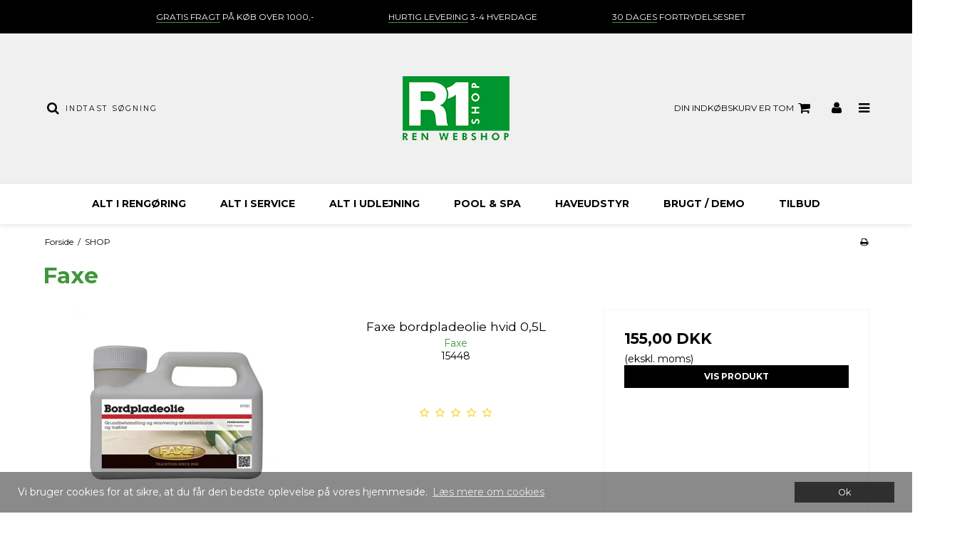

--- FILE ---
content_type: text/css
request_url: https://shop6936.sfstatic.io/upload_dir/templates/template106-barcelona/assets/css/barcelona.css?v=20210804153102
body_size: 5075
content:
.h1,.h2,.h3,.h4,.h5,.h6,h1,h2,h3,h4,h5,h6{font-weight:700}@media (min-width:960px){.h1,h1{font-size:2.25em}.h2,h2{font-size:1.875em}.h3,h3{font-size:1.5em}.h4,h4{font-size:1.25em}.h5,h5{font-size:1.125em}.h6,h6{font-size:.875em}}button,input,p,select,textarea{line-height:1.3}.container,.container.with-xlarge{width:100%}@media (min-width:1280px){.container,.container.with-xlarge{width:1180px;padding-left:10px;padding-right:10px}}.button-icon,.button-icon.small,.button.button-icon{align-items:center;padding-left:.5em!important}.button-icon.button-primary{display:inline-block;text-align:center}.default.button-icon,.default.pager-group>.button-icon{padding-left:.5em!important;display:block;text-align:center}.button-icon.button-primary>.fa,.button-icon.button-text>.fa,.button-icon.button>.fa{position:static;line-height:1;background:none!important;width:auto;padding:0 6px}hr{border-top:none!important}.page-title{border:none}.select2-container .select2-choice{box-shadow:none!important;height:auto!important;padding:4px 12px}.select2-container .select2-choice .select2-arrow b{height:auto!important;background:none!important;margin-top:4px;margin-right:10px}.select2-container .select2-choice .select2-arrow b:after{font-family:FontAwesome;content:"\f078"}.select2-container.select2-dropdown-open .select2-choice .select2-arrow b:after{content:"\f077"}@media only screen and (-webkit-min-device-pixel-ratio:1.5),only screen and (-webkit-min-device-pixel-ratio:2),only screen and (min-resolution:2dppx){.select2-container .select2-choice .select2-arrow b,.select2-container .select2-choice abbr,.select2-search-choice-close,.select2-search input{background-image:none!important}}.w-notification{position:fixed;z-index:1005;top:0;left:0;right:0;bottom:-10px;display:flex;align-items:center;justify-content:center;background:rgba(0,0,0,.5)}.w-notification .panel{width:90%;max-width:600px;position:relative}.w-notification .modal-close-button{cursor:pointer;position:absolute;top:-14px;right:-14px;background:#777;color:#fff;font-size:20px;padding:4px 8px;border-radius:50%;box-shadow:0 0 5px rgba(0,0,0,.5)}.w-notification .modal-close-button:focus,.w-notification .modal-close-button:hover{color:#777;background:#fff}.global_usp{list-style:none;padding:12px 0;margin:0;text-align:center;position:relative;overflow:hidden;-webkit-user-select:none;-moz-user-select:none;-ms-user-select:none;user-select:none}.global_usp ul{max-width:1180px;margin:0 auto}.global_usp .owl-wrapper{display:flex}.global_usp .owl-buttons>*{position:absolute;top:4px!important}.global_usp .owl-buttons>.owl-prev{left:20px}.global_usp .owl-buttons>.owl-next{right:20px}.global_usp li{text-transform:uppercase;font-size:12px;font-weight:400;margin:0;padding:4px 15px;display:inline-block;width:33%;text-align:center}.global_usp li:last-child{margin:0}.global_usp li u{text-decoration:none;border-bottom:1px solid}.global_usp .owl-item>li{width:100%}@media only screen and (max-width:567px){.global_usp{display:flex;justify-content:space-around;align-items:center;padding:10px 5px}.global_usp li{min-height:1px;float:left;line-height:1.5;font-size:10px;margin:0 5px}}.logo.w-logo{text-align:center}.logo.w-logo img{margin:0 auto}.logo-anchor.h1{margin-bottom:0}.site-header{padding:20px 0}.site-header .row{display:flex;align-items:center}@media only screen and (min-width:768px){.site-header{padding:60px 0}}.site-header .desktop-icon-nav{display:flex;justify-content:flex-end}.site-header .desktop-icon-nav .dropdown>a>i,.site-header .desktop-icon-nav .header-icon-button>a>i{font-size:18px}.site-header .desktop-icon-nav .dropdown>a{font-size:12px}.site-header .header-icon-button>a{padding:6px 0 6px 24px}.m-quick-cart__count{position:absolute;top:-5px;font-size:8px;border-radius:50%;width:14px;height:14px;line-height:15px;right:0}.cart-link-alt,.mobile-cart-link{position:relative}.cart-link-alt .m-quick-cart__count,.mobile-cart-link .m-quick-cart__count{top:-2px;right:-6px;text-align:center}.top-search-form .form-input{background:none;border:none;text-transform:uppercase}.top-search-form .form-input::-webkit-input-placeholder{opacity:1}.top-search-form .form-input::-moz-placeholder{opacity:1}.top-search-form .form-input:-ms-input-placeholder{opacity:1}.top-search-form .form-input::-ms-input-placeholder{opacity:1}.top-search-form .form-input::placeholder{opacity:1}.top-search-form .button{background:none;border:none}.top-search-form .button .fa{font-size:18px}.top-search-form .button:hover{background:none}@media only screen and (min-width:768px){.mobile-search-button{display:none}}@media only screen and (max-width:768px){.site-header{position:relative}.search-wrapper{position:absolute;z-index:999;width:100%;top:100%;background:#fff;display:none}.search-wrapper.show-search{display:block}.top-search-form{box-shadow:0 3px 5px rgba(0,0,0,.08);padding:20px}.site-header{padding:0}.header-icon-button{display:block;padding:30px 10px}.header-icon-button.header-user-button{display:none}}.m-quick-cart .dropdown>.button-primary.button-icon{background:none;border:none;padding:0}.m-quick-cart .dropdown>.button-primary.button-icon>.fa{background:none}@media only screen and (min-width:768px){.mobile-cart-link{display:none}}.site-navigation{box-shadow:0 3px 5px rgba(0,0,0,.08);border-bottom:none!important}.site-navigation .main-menu{position:relative}.site-navigation .main-menu>.container>ul{padding:0;margin:0;list-style:none;display:flex;justify-content:center;flex-wrap:wrap}.site-navigation .main-menu>.container>ul .b-category-li-0{text-align:center}.site-navigation .main-menu>.container>ul .b-category-li-0>a{display:block;text-transform:uppercase;font-size:1em;font-weight:700;padding:6px 24px}.site-navigation .main-menu>.container>ul .b-category-li-0 .b-productcategories-level-2{margin-top:20px}.site-navigation .main-menu>.container>ul .b-category-li-0 .b-productcategories-level-2 a{display:block;padding:8px 8px 8px 0}.site-navigation .main-menu>.container>ul .b-category-li-0 .dropdown-megamenu{box-shadow:0 3px 5px rgba(0,0,0,.08);position:absolute;left:0;z-index:998;padding:20px;width:100%;background:#fff;display:none}.site-navigation .main-menu>.container>ul .b-category-li-0 .dropdown-megamenu .b-productcategories-list.b-productcategories-level-1{max-width:1180px;display:flex;flex-wrap:wrap;justify-content:flex-start}.site-navigation .main-menu>.container>ul .b-category-li-0 .dropdown-megamenu .b-productcategories-list.b-productcategories-level-1>*{width:25%;padding:0 20px}.site-navigation .main-menu>.container>ul .b-category-li-0 .dropdown-megamenu .b-productcategories-list.b-productcategories-level-1 .b-category-li-1{padding-top:30px}.site-navigation .main-menu>.container>ul .b-category-li-0 .dropdown-megamenu .b-productcategories-list.b-productcategories-level-1 .b-category-li-1>a{font-weight:700;font-size:16px}.site-navigation .main-menu>.container>ul .b-category-li-0:focus .dropdown-megamenu,.site-navigation .main-menu>.container>ul .b-category-li-0:hover .dropdown-megamenu{display:block}.site-navigation .main-menu>.container>ul ul{padding-left:0}.site-navigation .main-menu>.container>ul li{list-style-type:none}.pagedim{opacity:0;transition:opacity .2s}.hamburger-menu{position:fixed;z-index:1000;left:100%;top:0;bottom:0;min-width:33%;overflow-y:auto;transition:transform .2s}@media only screen and (max-width:1040px){.hamburger-menu{min-width:none;width:50%}}@media only screen and (max-width:768px){.hamburger-menu{min-width:none;width:75%}}.hamburger-menu.show-menu{transform:translateX(-100%)}.hamburger-menu.show-menu+.pagedim{position:fixed;top:0;right:0;bottom:0;left:0;z-index:999;background:rgba(0,0,0,.4);opacity:1}.hamburger-menu .menu-inner-wrapper{background:#fff}.hamburger-menu .menu-inner-wrapper ul{padding-left:0}.hamburger-menu .menu-inner-wrapper ul li{list-style-type:none}.hamburger-menu .dropdown .dropdown-menu{display:block;opacity:1;position:static;float:none;height:0;transform:scaleY(0);transform-origin:top center}.hamburger-menu .dropdown.open .dropdown-menu{height:auto;transform:scaleY(1)}.hamburger-menu .menu-header{display:flex;justify-content:space-between;align-items:center;font-size:18px}.hamburger-menu .menu-header h6{margin:0}.hamburger-menu .menu-header>*{padding:20px}.hamburger-menu .menu-close-button{cursor:pointer}.hamburger-menu .dropdown-pickers.settings-dropdowns{padding:20px}.hamburger-menu .dropdown-pickers.settings-dropdowns .button{display:block;width:100%}.hamburger-menu .dropdown-pickers.settings-dropdowns>*{display:inline-block;vertical-align:top;width:48%}.hamburger-menu .dropdown-pickers.settings-dropdowns .dropdown .dropdown-menu{display:none;min-width:100px}.hamburger-menu .dropdown-pickers.settings-dropdowns .dropdown.open .dropdown-menu{display:block}@media only screen and (max-width:540px){.hamburger-menu .dropdown-pickers.settings-dropdowns>*{width:100%;margin-bottom:20px}}.hamburger-menu .dropdown-menu{min-width:none;width:100%}.hamburger-menu .w-menu>li>a{padding:20px}.hamburger-menu .w-menu .parent.item-primary{pointer-events:none}.hamburger-menu .w-menu a{display:block}.hamburger-menu .dropdown{position:relative;margin-bottom:-6px}.hamburger-menu .dropdown .marker{position:absolute;top:0;right:0;bottom:0;left:0;pointer-events:all!important;display:flex;justify-content:flex-end}.hamburger-menu .dropdown .marker i{padding:18px 24px;border:none}.hamburger-menu .dropdown.open .fa:before{content:"\f0d8"}#menuReplace,.menu-dropdown-toggle{display:none}@media only screen and (max-width:768px){#menuReplace{display:block}.site-navigation{display:none}.site-header{box-shadow:0 3px 5px rgba(0,0,0,.08)}.logo.w-logo img{margin:0}#menuReplace .b-category-li-0>a{font-weight:700}#menuReplace .b-category-li-0 a{display:block;padding:20px}#menuReplace .b-category-li-0 .dropdown-megamenu{padding:0 20px}#menuReplace .b-category-li-0 .b-productcategories-level-2{margin:0 0 0 20px}#menuReplace .parent-category>a{position:relative}#menuReplace .parent-category .menu-dropdown-toggle{display:block;position:absolute;z-index:1001;top:0;right:0;width:50%;text-align:right;padding:20px}#menuReplace .parent-category .dropdown-megamenu{height:0;transform:scaleY(0);transform-origin:top center;transition:all .2s}#menuReplace .parent-category .dropdown-megamenu.visible{height:auto;transform:scaleY(1)}.sidebarMenu .w-menu-item.item-1,.sidebarMenu .w-menu-item.item-8{display:none}}.menu-action-header{cursor:pointer}.owl-pagination{display:none}.w-slider-img{width:100%}.site-slider .w-slider-caption{position:absolute;top:0;display:flex;flex-direction:column;justify-content:center;align-items:center;width:100%;padding:0 20px}.site-slider .item-title .h2{font-weight:700;font-size:42px;background:none!important;color:#fff;line-height:1.2;text-shadow:0 0 10px rgba(0,0,0,.2)}.site-slider .item-text .h4{font-weight:400;font-size:28px;color:#fff;line-height:1.2;text-shadow:0 0 10px rgba(0,0,0,.4)}.site-slider .item-text:not(:empty){margin:10px 0 0}.site-slider .item-link{background:#fff;display:inline-block;padding:0 55px;color:#000;text-transform:uppercase;line-height:45px;font-weight:600;font-size:14px;box-shadow:0 0 10px 0 rgba(0,0,0,.2);max-width:300px;margin:0 auto}.site-slider .item-link span{color:#000}.site-slider .item-link:not(:empty){margin:30px 0 0}.owl-next,.owl-prev{top:45%!important}.owl-next:before,.owl-prev:before{width:auto!important;height:auto!important;font-size:40px!important}@media screen and (max-width:991px){.site-slider .item-title .h2{font-size:40px}.site-slider .item-text .h4{font-size:20px}.site-slider .item-link{padding:0 20px}}@media screen and (max-width:768px){.site-slider .item-title .h2{font-size:30px}.site-slider .item-text .h4{display:none}.hero-slider-theme .item-caption,.product-slider-theme .item-caption{margin-top:0;left:0;right:0;bottom:0}}@media screen and (max-width:500px){.site-slider .item-title .h2{font-size:20px}.site-slider .item-link{padding:0 15px;font-size:12px}.site-slider .item-link:not(:empty){margin:15px 0 0}}.site-slider .item-caption{background:none!important}.page-title-frontpage{border-top:none;border-bottom:none}.frontpage-content+.modules.m-text{text-align:center}.category-item-content{overflow:hidden;position:relative}.category-item-content img{margin-bottom:0}.category-item-content .category-item-title{position:absolute;width:100%;z-index:2;background:linear-gradient(0deg,rgba(0,0,0,.5),transparent);text-align:center;bottom:0;padding:15px 15px 30px}.category-item-content .category-item-title p{margin-bottom:0;font-weight:700;text-transform:uppercase}.category-item-content .category-item-title .h5{color:#fff;margin-bottom:12px}@media only screen and (min-width:1200px){.category-item-content .category-item-title .h5{font-size:26px}}.category-item-image img{max-width:none}@media only screen and (min-width:1280px){.freaturedCategories .category-item,.pageId1 .category-item{width:33.333%!important}}@media only screen and (max-width:960px){.freaturedCategories .category-item,.pageId1 .category-item{width:33.333%!important}}@media only screen and (max-width:600px){.freaturedCategories .category-item,.pageId1 .category-item{width:100%!important}}@media only screen and (max-width:768px){.productItem.col-s-4{width:50%;float:none;display:inline-block;vertical-align:top}}.categorylist{display:block;float:left}@supports (flex-wrap:wrap){.categorylist{display:flex;flex-wrap:wrap;float:none}}.productItem .m-productlist-stock{text-align:center;border-bottom:none!important}.productItem .m-productlist-description,.productItem .m-productlist-heading,.productItem .m-reviews-stars{text-align:center}.productItem .prices{display:flex;justify-content:center;flex-wrap:wrap}.productItem .prices *{display:block;flex:1;min-width:50%;margin:0;text-align:center}.productItem .prices .product-various-price-info{width:100%;flex:none}@media only screen and (max-width:500px){.productItem .prices{flex-direction:column}}.productItem .type-col,.productItem .type-row{border:none!important}.productItem .type-col .product-transaction{border-top:none!important}.productItem .type-col .variants{margin-bottom:0;margin-top:1em}.productItem .type-col .product-transaction{padding-top:0}.productItem .type-col .m-productlist-figure a{margin:0}.productItem .m-productlist-title{font-weight:400}.productItem:hover{opacity:.9}.amountPicker{display:none}.product-transaction{background:none!important;margin-bottom:15px}.m-product-splash .badge,.m-productlist-splash .badge{font-weight:400;display:inline-block;padding:6px 12px}@media only screen and (min-width:768px){.m-product-splash .badge,.m-productlist-splash .badge{padding:0;border-radius:50%;width:60px;height:60px;line-height:60px;text-align:center}}.m-products-category>.row{display:flex;flex-wrap:wrap}.m-product-transaction.product-transaction .m-product-transaction-unittitle{display:none!important}.m-product-transaction.product-transaction .m-product-transaction-amount input{border-right:1px solid #cfcfcf!important;padding:1em;height:auto}.m-product-transaction.product-transaction .col-s-2:first-child{width:25%}.m-product-transaction.product-transaction .col-s-2:last-child{width:75%}@media only screen and (max-width:768px){.m-product-transaction.product-transaction .col-s-2:first-child{width:33%}.m-product-transaction.product-transaction .col-s-2:last-child{width:66%}}.m-product-transaction.product-transaction .col-s-2 .button,.m-product-transaction.product-transaction .col-s-2 .button-primary{width:100%;font-size:1.25em;text-transform:uppercase}.pageTypeproduct .m-product-orderform-dropdown-list-item .m-product-orderform-transaction{padding-top:3px}.pageTypeproduct .m-product-wishlist-button:before{font-family:FontAwesome;padding-right:4px;content:"\f06b"}.pageTypeproduct .m-product.m-product-additional-info{margin:40px 0}.pageTypeproduct .m-product.m-product-additional-info .nav-tabs .xsmall.button-icon,.pageTypeproduct .m-product.m-product-additional-info .nav-tabs .xsmall.pager-group>.button-icon{padding-left:.5em!important}.pageTypeproduct .m-product.m-product-additional-info .nav-tabs>li{float:none;display:block}.pageTypeproduct .m-product.m-product-additional-info .nav-tabs>li a.tab-link{display:block;width:100%;padding:12px 0;background:none!important;border-left:none;border-right:none;position:relative}.pageTypeproduct .m-product.m-product-additional-info .nav-tabs>li a.tab-link:after{position:absolute;right:0;font-family:FontAwesome;content:"\f067"}.pageTypeproduct .m-product.m-product-additional-info .nav-tabs>li .pane{padding:20px 0;display:none}.pageTypeproduct .m-product.m-product-additional-info .nav-tabs>li .panel-body{padding:0}.pageTypeproduct .m-product.m-product-additional-info .nav-tabs>li.active .pane{display:block}.pageTypeproduct .m-product.m-product-additional-info .nav-tabs>li.active a.tab-link:after{content:"\f068"}.pageTypeproduct .m-product-nav .m-product-nav-cycle .button{padding:.5em 1em!important;margin-right:6px}@media only screen and (max-width:768px){.pageTypeproduct .m-product-nav .m-product-nav-cycle .pager-group{display:flex;justify-content:space-between}.pageTypeproduct .m-product-nav .m-product-nav-cycle .button{display:flex;align-items:center;justify-content:center;max-width:95%;margin-right:0}}.pageTypeproduct .m-product-dropdown-list-separator{display:none}.pageTypeproduct .variantInfoPanel .panel-warning{border:none;background:none;padding:0;margin-top:0;margin-bottom:30px}.pageTypeproduct .variantInfoPanel .panel-warning .panel-body{padding:0}.pageTypeproduct .m-product-price-before-discount{padding-left:10px}.pageTypeproduct .m-widgets.w-social *{width:auto!important}.pageTypeproduct .m-widgets.w-social iframe{position:static!important}.site-footer{margin-top:20px;padding:40px 20px;box-shadow:0 -3px 5px rgba(0,0,0,.08)}.site-footer ul{padding-left:0}.site-footer ul li{list-style-type:none}.site-footer .social-links{margin-top:6px}.site-footer .social-links a{font-size:20px;padding-right:14px}.site-footer .w-newsletter-signup .form-input{border:none;color:#000;font-size:.9em;padding:12px 12px 12px 0;height:auto!important}.site-footer .w-newsletter-signup .form-input::-webkit-input-placeholder{opacity:1}.site-footer .w-newsletter-signup .form-input::-moz-placeholder{opacity:1}.site-footer .w-newsletter-signup .form-input:-ms-input-placeholder{opacity:1}.site-footer .w-newsletter-signup .form-input::-ms-input-placeholder{opacity:1}.site-footer .w-newsletter-signup .form-input::placeholder{opacity:1}.site-footer .w-newsletter-signup .panel-heading{padding:0}.site-footer .w-newsletter-signup .panel-body{padding:20px 0}.site-footer .w-newsletter-signup .panel-body fieldset+fieldset{margin-top:10px}.site-footer .w-newsletter-signup .panel-footer{padding-top:0;padding-left:0}.site-footer .w-newsletter-signup .h6{font-size:1.25em}.site-footer .w-newsletter-signup .panel-footer,.site-footer .w-newsletter-signup .panel-heading{border:none!important}.site-footer .w-newsletter-signup .button.small{font-size:1.25em}.site-footer .w-newsletter-signup .button.small:after{font-family:FontAwesome;content:"\f1d8";padding-left:4px}@media only screen and (max-width:960px){.site-footer .row>:not(:first-child){margin-top:30px}}.site-footer .hideExcess li:nth-child(1n+11){display:none}.m-quick-cart .dropdown-body.w-cart-free-delivery{padding-top:0}.m-quick-cart .w-cart-header.dropdown-header,.m-quick-cart hr{display:none}.m-quick-cart .w-cart-goto-cart .button-primary{text-transform:uppercase;font-size:.8em 1em;padding:1em;font-weight:700;display:flex;justify-content:center;align-items:center}.m-quick-cart .dropdown-container li.media{border-bottom:1px solid #aaa;padding:1.25em}.m-quick-cart .dropdown-body,.m-quick-cart .dropdown-footer{border:none;padding:1.25em}.m-quick-cart .dropdown-footer{padding-top:0}.m-quick-cart .dropdown-body.w-cart-payment-icons{padding:0}.m-quick-cart .payment-icons{padding:0 1.25em 1.25em}.m-quick-cart .b-cart-total-price-final,.m-quick-cart .w-cart-total-price-title{padding:.5em 0 0}.m-quick-cart .w-cart-product-price strong{display:flex;align-items:center}.m-quick-cart .w-cart-product-price strong *{padding-right:4px}.m-quick-cart .w-cart-product-price-before-discount{font-weight:400;font-size:.875em;order:10}.pageTypecart .cart-utility-actions .button{margin:0;max-width:300px;display:inline-block}@media only screen and (max-width:768px){.pageTypecart .cart-utility-actions .button{max-width:50%;width:40%}}.pageTypecart .m-cart-coupon-row .button{display:inline-block}.pageTypecart .m-cart-product-title{font-weight:700}.pageTypecart .cart-link-addto-wishlist{padding-left:0}@media only screen and (max-width:768px){.pageTypecart .cart-link-addto-wishlist{text-align:left;padding:20px 20px 10px 0}}.pageTypecart .cart-total-value .button-text{padding-right:0}.pageTypecart .cart-total-value .button-text:before{font-family:FontAwesome;content:"\f1f8";padding-right:4px}@media only screen and (max-width:768px){.pageTypecart .cart-total-value .button-text{display:inline-block;text-align:left;padding-left:0}}.pageTypecart .m-cart-content .t-striped li{background:none!important}.pageTypecart .m-cart-free-delivery{font-weight:700}.cart-content .productItem,.products-related-list .productItem{margin-bottom:0}.orderSummary .panel{border:none}.orderSummary .t-striped li{background:none!important}.orderSummary .table tr:last-of-type td{border-bottom:none}.pageTypecheckout .step5 .conditions .button{display:none}.pageTypecheckout .step5 .conditions .button-primary{display:block;width:100%;font-size:1.25em;font-weight:700}.site-slider .placeholder{display:none!important}.site-slider .placeholder-wrapper img{position:static!important}.site-navigation .main-menu>.container>ul .b-category-li-0 .dropdown-megamenu{padding-bottom:40px}.main-menu .b-productcategories-level-2>li:last-child a{border-bottom:none}.category-item-image:hover img{opacity:.9}.m-product-splash .badge,.m-productlist-splash .badge{font-size:12px}@media only screen and (min-width:960px){.global_usp .owl-item:first-child li,.global_usp ul>li:first-of-type{text-align:right}.global_usp .owl-item:last-child li,.global_usp ul>li:last-of-type{text-align:left}}.search-module .top-search-form input{letter-spacing:2px}.site-slider .item-text .h4{font-size:22px}.button-primary{font-weight:700;text-transform:uppercase}.site-footer .w-newsletter-signup .button.small{font-size:12px;font-weight:700;text-transform:uppercase;padding:1.25em 2.5em}.footer-paymenticons{margin-left:-20px;margin-right:-20px;padding-top:30px;margin-bottom:-15px}.form-label{font-weight:400!important}.quick-cart-link{font-weight:400}.site-footer li{font-size:12px;line-height:1.8}.site-footer .w-newsletter-form-headline,.site-footer h4{display:block;margin:5px 0 20px}.site-footer .w-newsletter-form-headline{margin-bottom:0}.productItem .prices *{font-size:14px;padding:0 5px}.productItem .m-productlist-price-before-discount{text-align:right}.productItem .m-productlist-discount+.m-productlist-price{text-align:left}.productItem .product-various-price-info{padding-top:6px}@media only screen and (max-width:600px){.productItem .prices{display:block}.productItem .prices *{text-align:center!important}}#frontpage-brands-products{position:relative;margin-right:-65px;display:flex;flex-wrap:wrap;align-items:center}#frontpage-brands-products a{width:calc(16% - 20px);display:flex;justify-content:center;align-items:center;padding:20px;margin-right:20px;margin-bottom:20px;height:100px}#frontpage-brands-products a img{max-width:90%;flex:1}#frontpage-brands-products .owl-item a{width:calc(100% - 20px);margin:0 10px 20px}#frontpage-brands-products .owl-item a:hover{border-width:2px}#frontpage-brands-products .owl-controls .owl-next,#frontpage-brands-products .owl-controls .owl-prev{position:absolute;z-index:2;top:35%!important}#frontpage-brands-products .owl-controls .owl-prev{left:0}#frontpage-brands-products .owl-controls .owl-next{right:0}.frontpage_usp{margin-bottom:-20px;margin-top:30px;padding:40px 0 30px}.frontpage_usp ul{list-style:none;padding-left:0;margin-bottom:0;display:flex;justify-content:space-around;align-items:center}.frontpage_usp ul li{width:33%;text-transform:lowercase;text-align:center}.frontpage_usp ul li u{text-decoration:none}.frontpage_usp ul li .fa{font-size:32px}.frontpage_usp ul li p{margin:15px 0 10px;font-size:16px;font-weight:600}.frontpage_usp ul li p.usp_subtext{font-weight:400;font-size:14px}.frontpage_usp ul li p:first-letter,.frontpage_usp ul li u:first-letter{text-transform:uppercase}@media only screen and (max-width:960px){.frontpage_usp ul{display:block}.frontpage_usp ul li{width:100%}.frontpage_usp ul li+li{margin-top:30px}}.pageTypeproduct .m-product-offers p{margin-bottom:0}.m-product .col-m-6.col-l-6.col-xl-12>.m-product-information .w-checkout-buttons{margin-bottom:8px}.m-product .col-m-6.col-l-6.col-xl-12>.m-product-information .w-checkout-buttons .w-checkout-buttons-headline{text-align:center}.m-product .col-m-6.col-l-6.col-xl-12>.m-product-information .w-checkout-buttons .w-checkout-button{display:flex}.m-product .col-m-6.col-l-6.col-xl-12>.m-product-information .w-checkout-buttons .cart-dead,.m-product .col-m-6.col-l-6.col-xl-12>.m-product-information .w-checkout-buttons .w-checkout-button{margin-left:auto;margin-right:auto}@media (min-width:768px){.m-product .col-m-6.col-l-6.col-xl-12>.m-product-information .m-orderform .w-checkout-buttons .w-checkout-buttons-headline{text-align:right}.m-product .col-m-6.col-l-6.col-xl-12>.m-product-information .m-orderform .w-checkout-buttons .cart-dead,.m-product .col-m-6.col-l-6.col-xl-12>.m-product-information .m-orderform .w-checkout-buttons .w-checkout-button{margin-right:0}}.category-item-title .h5,.category-item-title p{text-shadow:0 0 5px #000}.category-item-title p{color:#fff}.category-item-image img{width:100%!important}.modules.m-products-category{display:none}.footer-brands,.footer-information{visibility:hidden}
/*# sourceMappingURL=barcelona.css.map */


--- FILE ---
content_type: text/css
request_url: https://shop6936.sfstatic.io/upload_dir/templates/template106-barcelona/assets/css/theme.css?v=20251219102000
body_size: 5702
content:
/*
 * This file is generated dynamically by the system. Avoid editing this file manually
 */
@import url("https://fonts.googleapis.com/css?family=Montserrat:300,400,500,700&display=swap");/* Add a border to the thumbnails. *//* General *//* USP bar */html{color:#000;}h1,.h1,h2,.h2,h3,.h3,h4,.h4,h5,.h5,h6,.h6{color:#42953b;}a:visited,a{color:#42953b;}a:visited h1,a h1,a:visited .h1,a .h1,a:visited h2,a h2,a:visited .h2,a .h2,a:visited h3,a h3,a:visited .h3,a .h3,a:visited h4,a h4,a:visited .h4,a .h4,a:visited h5,a h5,a:visited .h5,a .h5,a:visited h6,a h6,a:visited .h6,a .h6,h1 a:visited,h1 a,.h1 a:visited,.h1 a,h2 a:visited,h2 a,.h2 a:visited,.h2 a,h3 a:visited,h3 a,.h3 a:visited,.h3 a,h4 a:visited,h4 a,.h4 a:visited,.h4 a,h5 a:visited,h5 a,.h5 a:visited,.h5 a,h6 a:visited,h6 a,.h6 a:visited,.h6 a,a:visited h1,a h1,.h1 a:visited,.h1 a,a:visited h2,a h2,a:visited .h2,a .h2,a:visited h3,a h3,a:visited .h3,a .h3,a:visited h4,a h4,a:visited .h4,a .h4,a:visited h5,a h5,a:visited .h5,a .h5,a:visited h6,a h6,a:visited .h6,a .h6{color:#42953b;text-decoration:none;}a:hover{text-decoration:none;color:#54b84b;}a:focus{outline:thin dotted;}a a:hover,a a:active{outline:none;}s,del{color:#262626;}small{color:#262626;}mark,.mark{color:#fff;background-color:#42953b;border-radius:0;}hr{border-color:#f5f5f5;}.form-input,.form-label.input-group-main{-webkit-border-radius:0;-moz-border-radius:0;-ms-border-radius:0;border-radius:0;border-color:#cfcfcf !important;background-color:#fff;color:#656764;-webkit-box-shadow:inset 0 1px 5px rgba(0, 0, 0, .1) 0px 5px #333 ;-moz-box-shadow:inset 0 1px 5px rgba(0, 0, 0, .1) 0px 5px #333 ;box-shadow:inset 0 1px 5px rgba(0, 0, 0, .1) 0px 5px #333 ;}.form-input:hover,.form-label.input-group-main:hover{background-color:#fcfcfc;}.form-input:focus,.form-label.input-group-main:focus{-webkit-box-shadow:0 0 4px 1px rgba(190, 234, 255, .75) inset 0 1px 5px rgba(0, 0, 0, .1) 5px #333 ;-moz-box-shadow:0 0 4px 1px rgba(190, 234, 255, .75) inset 0 1px 5px rgba(0, 0, 0, .1) 5px #333 ;box-shadow:0 0 4px 1px rgba(190, 234, 255, .75) inset 0 1px 5px rgba(0, 0, 0, .1) 5px #333 ;}.form-input.is-disabled,.form-label.input-group-main.is-disabled,.form-input:disabled,.form-label.input-group-main:disabled{color:#b2b3b1;background-color:#fcfcfc;}.form-select option:disabled{color:#262626;}.input-group-image img,.input-group-main,.input-group-addon{border-color:#cfcfcf !important;}.input-group:hover .input-group-image img,.input-group-image .input-group:hover img,.input-group:hover .input-group-main,.input-group:hover .input-group-addon,.input-group:focus .input-group-image img,.input-group-image .input-group:focus img,.input-group:focus .input-group-main,.input-group:focus .input-group-addon{background-color:#fcfcfc;}.input-group-image > img{-webkit-border-radius:0;-moz-border-radius:0;-ms-border-radius:0;border-radius:0;}.input-group-addon{-webkit-border-radius:0;-moz-border-radius:0;-ms-border-radius:0;border-radius:0;color:#656764;background-color:#fcfcfc;}.input-group .input-group-addon:first-child,.input-group .input-group-main:first-child{border-top-right-radius:0;border-bottom-right-radius:0;border-right:0;}.input-group .input-group-addon:not(:first-child):not(:last-child),.input-group .input-group-main:not(:first-child):not(:last-child){border-right:0;-webkit-border-radius:0;-moz-border-radius:0;-ms-border-radius:0;border-radius:0;}.input-group .input-group-addon:last-child,.input-group .input-group-main:last-child{border-top-left-radius:0;border-bottom-left-radius:0;}.input-group .input-group-button:first-child > .button{border-top-right-radius:0;border-bottom-right-radius:0;border-right:0;margin-right:-1px;}.input-group .input-group-button:not(:first-child):not(:last-child) > .button{border-right:0;margin-left:-1px;-webkit-border-radius:0;-moz-border-radius:0;-ms-border-radius:0;border-radius:0;}.input-group .input-group-button:last-child > .button{border-top-left-radius:0;border-bottom-left-radius:0;margin-left:-1px;}.input-group .input-group-image:first-child > img{border-top-right-radius:0;border-bottom-right-radius:0;border-right:0;margin-right:-1px;}.input-group .input-group-image:not(:first-child):not(:last-child) > img{border-right:0;margin-left:-1px;-webkit-border-radius:0;-moz-border-radius:0;-ms-border-radius:0;border-radius:0;}.input-group .input-group-image:last-child > img{border-top-left-radius:0;border-bottom-left-radius:0;margin-left:-1px;}.badge{-webkit-border-radius:0;-moz-border-radius:0;-ms-border-radius:0;border-radius:0;}.badge.badge-clean{background-color:transparent;color:#000;}.badge.badge-info{background-color:#ededeb;border-color:#d5d5d0;color:#79792d;}.badge.badge-info a{color:#79792d;font-weight:bold;text-decoration:underline;}.badge.badge-succes{background-color:#42953b;border-color:#54b84b;color:#cdd0cc;}.badge.badge-succes a{color:#cdd0cc;font-weight:bold;text-decoration:underline;}.badge.badge-warning{background-color:#f3f3f3;border-color:#dadada;color:#7e3636;}.badge.badge-warning a{color:#7e3636;font-weight:bold;text-decoration:underline;}.badge.badge-danger{background-color:#ff3352;border-color:#ff0027;color:#660010;}.badge.badge-danger a{color:#660010;font-weight:bold;text-decoration:underline;}.button,.button-text,.button-group,.button-default,.button-primary{-webkit-border-radius:0;-moz-border-radius:0;-ms-border-radius:0;border-radius:0;}.button-group{border-color:#f5f5f5;}.button-group > li .button{-webkit-border-radius:0;-moz-border-radius:0;-ms-border-radius:0;border-radius:0;}.button-group > li:first-child > .button{border-top-left-radius:0;border-bottom-left-radius:0;}.button-group > li:last-child > .button{border-top-right-radius:0;border-bottom-right-radius:0;}.button,.button:visited{border-color:#65bf5d;color:#fff;background-color:#42953b;}.button:hover,.button:visited:hover,.button:focus,.button:visited:focus{color:#fff;background-color:#4aa742;}.button:active,.button:visited:active{color:#fff;-webkit-box-shadow:inset 0 2px 3px rgba(0, 0, 0, .15) 0px 5px #333 ;-moz-box-shadow:inset 0 2px 3px rgba(0, 0, 0, .15) 0px 5px #333 ;box-shadow:inset 0 2px 3px rgba(0, 0, 0, .15) 0px 5px #333 ;}.button.is-disabled,.button:visited.is-disabled,.button:disabled,.button:visited:disabled{color:#fff !important;border-color:#686868;background-color:#686868;}.button.button-icon > .fa{color:#fff;background-color:#54b84b;}.button.button-icon:active > .fa{-webkit-box-shadow:inset 0 2px 3px rgba(0, 0, 0, .15) 0px 5px #333 ;-moz-box-shadow:inset 0 2px 3px rgba(0, 0, 0, .15) 0px 5px #333 ;box-shadow:inset 0 2px 3px rgba(0, 0, 0, .15) 0px 5px #333 ;}.button.button-icon:hover > .fa,.button.button-icon:focus > .fa{background-color:#76c670;color:#fff;}.button.button-icon.is-disabled,.button.button-icon:disabled{border-color:#686868;}.button.button-icon.is-disabled > .fa,.button.button-icon:disabled > .fa{background-color:#656b65 !important;}.button.button-icon > .fa{-webkit-border-radius:0;-moz-border-radius:0;-ms-border-radius:0;border-radius:0;border-bottom-left-radius:0;border-top-left-radius:0;border-top-right-radius:0;border-bottom-right-radius:0;}.button.button-icon.right > .fa{-webkit-border-radius:0;-moz-border-radius:0;-ms-border-radius:0;border-radius:0;border-top-left-radius:0;border-bottom-left-radius:0;border-top-right-radius:0;border-bottom-right-radius:0;}.button-primary,.button-primary:visited{border-color:#65bf5d;color:#fff;background-color:#42953b;}.button-primary:hover,.button-primary:visited:hover,.button-primary:focus,.button-primary:visited:focus{color:#fff;background-color:#4aa742;}.button-primary:active,.button-primary:visited:active{color:#fff;-webkit-box-shadow:inset 0 2px 3px rgba(0, 0, 0, .15) 0px 5px #333 ;-moz-box-shadow:inset 0 2px 3px rgba(0, 0, 0, .15) 0px 5px #333 ;box-shadow:inset 0 2px 3px rgba(0, 0, 0, .15) 0px 5px #333 ;}.button-primary.is-disabled,.button-primary:visited.is-disabled,.button-primary:disabled,.button-primary:visited:disabled{color:#fff !important;border-color:#686868;background-color:#686868;}.button-primary.button-icon > .fa{color:#fff;background-color:#54b84b;}.button-primary.button-icon:active > .fa{-webkit-box-shadow:inset 0 2px 3px rgba(0, 0, 0, .15) 0px 5px #333 ;-moz-box-shadow:inset 0 2px 3px rgba(0, 0, 0, .15) 0px 5px #333 ;box-shadow:inset 0 2px 3px rgba(0, 0, 0, .15) 0px 5px #333 ;}.button-primary.button-icon:hover > .fa,.button-primary.button-icon:focus > .fa{background-color:#76c670;color:#fff;}.button-primary.button-icon.is-disabled,.button-primary.button-icon:disabled{border-color:#686868;}.button-primary.button-icon.is-disabled > .fa,.button-primary.button-icon:disabled > .fa{background-color:#656b65 !important;}.button-text,.button-text:visited{color:#42953b;text-decoration:none;background-color:transparent;}.button-text:hover,.button-text:visited:hover,.button-text:focus,.button-text:visited:focus{color:#4aa742;background-color:transparent;text-decoration:underline;-webkit-box-shadow:none 0px 5px #333 ;-moz-box-shadow:none 0px 5px #333 ;box-shadow:none 0px 5px #333 ;}.button-text:active,.button-text:visited:active{color:#54b84b;}.symbol.symbol-button{color:#4d4d4d;}.symbol.symbol-button:hover{color:#000;}.panel-success{background-color:#42953b;border-color:#54b84b;color:#cdd0cc;}.panel-success h1,.panel-success h2,.panel-success h3,.panel-success h4,.panel-success h5,.panel-success h6,.panel-success .h1,.panel-success .h2,.panel-success .h3,.panel-success .h4,.panel-success .h5,.panel-success .h6{color:#cdd0cc;}.panel-success .panel-footer,.panel-success .panel-heading{border-color:#54b84b;}.panel-success a{color:#cdd0cc;font-weight:bold;text-decoration:underline;}.panel-warning{background-color:#f3f3f3;border-color:#dadada;color:#7e3636;}.panel-warning h1,.panel-warning h2,.panel-warning h3,.panel-warning h4,.panel-warning h5,.panel-warning h6,.panel-warning .h1,.panel-warning .h2,.panel-warning .h3,.panel-warning .h4,.panel-warning .h5,.panel-warning .h6{color:#7e3636;}.panel-warning .panel-footer,.panel-warning .panel-heading{border-color:#dadada;}.panel-warning a{color:#7e3636;font-weight:bold;text-decoration:underline;}.panel-danger{background-color:#ff3352;border-color:#ff0027;color:#660010;}.panel-danger h1,.panel-danger h2,.panel-danger h3,.panel-danger h4,.panel-danger h5,.panel-danger h6,.panel-danger .h1,.panel-danger .h2,.panel-danger .h3,.panel-danger .h4,.panel-danger .h5,.panel-danger .h6{color:#660010;}.panel-danger .panel-footer,.panel-danger .panel-heading{border-color:#ff0027;}.panel-danger a{color:#660010;font-weight:bold;text-decoration:underline;}.panel-default{border-color:transparent;color:#000;background-color:transparent;}.panel-default .panel-heading,.panel-default .panel-footer{border-color:transparent;}.panel-border{border-color:#f5f5f5;color:#000;background-color:#fff;}.panel-border .panel-footer,.panel-border .panel-heading{background-color:#f2f2f2;border-color:#f5f5f5;}.panel-border .t-striped > li:nth-child(odd){background-color:#e6e6e6;}.panel-border .panel-heading,.panel-border .panel-footer{border-color:#f5f5f5;}.panel-info{background-color:#ededeb;border-color:#d5d5d0;color:#79792d;}.panel-info h1,.panel-info h2,.panel-info h3,.panel-info h4,.panel-info h5,.panel-info h6,.panel-info .h1,.panel-info .h2,.panel-info .h3,.panel-info .h4,.panel-info .h5,.panel-info .h6{color:#79792d;}.panel-info .panel-footer,.panel-info .panel-heading{border-color:#d5d5d0;}.panel-info a{color:#79792d;font-weight:bold;text-decoration:underline;}.panel-rounded{-webkit-border-radius:0;-moz-border-radius:0;-ms-border-radius:0;border-radius:0;}.nav-default li a,.nav .dropdown-menu li a,.nav .dropdown-stripped li a,.nav-menu li a{color:#42953b;}.nav-default li a:hover,.nav .dropdown-menu li a:hover,.nav .dropdown-stripped li a:hover,.nav-menu li a:hover{color:#65bf5d;}.nav-default li.active > a,.nav .dropdown-menu li.active > a,.nav .dropdown-stripped li.active > a,.nav-menu li.active > a{color:#1d5119;}.nav-default > li > a,.nav .dropdown-menu > li > a,.nav .dropdown-stripped > li > a,.nav-menu > li > a{border-color:transparent !important;}.nav-pills > li > a{background-color:transparent;}.nav-pills > li > a:hover{background-color:#54b84b;color:#fff;-webkit-border-radius:0;-moz-border-radius:0;-ms-border-radius:0;border-radius:0;}.nav-pills > li.active > a{background-color:#42953b;color:#fff;}.nav-tabs{border-bottom-width:1px;border-bottom-style:solid;border-bottom-color:#f5f5f5;}.nav-tabs li > a{-webkit-border-radius:0 0 0 0;-moz-border-radius:0 0 0 0;-ms-border-radius:0 0 0 0;border-radius:0 0 0 0;border-color:transparent;border-width:1px;border-style:solid;}.nav-tabs li > a:hover{background-color:#e6e6e6;color:#000;border-bottom-color:#f5f5f5;}.nav-tabs li.active > a{color:#000;background-color:#fff;border-color:#f5f5f5;border-width:1px;border-style:solid;}.nav-tabs li.active > a:hover{border-bottom-color:#fff;}.nav-tabs.nav-justified > li > a{border-bottom-width:1px;border-bottom-style:solid;border-bottom-color:#f5f5f5;}.nav-tabs.nav-justified > li.active > a{border-width:1px;border-style:solid;border-color:#f5f5f5;}.t-panel-clean > .pane{background:#fff;border-right:1px solid;border-left:1px solid;border-bottom:1px solid;border-color:#f5f5f5;}.navbar .navbar-brand{color:#000;}.dropdown .dropdown,.dropdown .dropdown-menu{border-radius:0 !important;}.dropdown-container{-webkit-border-radius:0;-moz-border-radius:0;-ms-border-radius:0;border-radius:0;border-color:#f5f5f5;background-color:#fff;}.dropdown-container .divider,.dropdown-container .dropdown-footer{border-color:transparent;}.dropdown-container .dropdown-header{background-color:#f2f2f2;border-color:#f5f5f5;}.dropdown-container li > a{color:#000;}.dropdown-container li > a:hover{color:#1a1a1a;}.pagination{-webkit-border-radius:0;-moz-border-radius:0;-ms-border-radius:0;border-radius:0;}.pagination > li:first-child > a{border-top-left-radius:0;border-bottom-left-radius:0;}.pagination > li:last-child > a{border-top-right-radius:0;border-bottom-right-radius:0;}.pagination > li a{border-color:#65bf5d;color:#fff;background-color:#42953b;}.pagination > li a:hover,.pagination > li a:focus{color:#fff;background-color:#4aa742;}.pagination > li a:active{color:#fff;-webkit-box-shadow:inset 0 2px 3px rgba(0, 0, 0, .15) 0px 5px #333 ;-moz-box-shadow:inset 0 2px 3px rgba(0, 0, 0, .15) 0px 5px #333 ;box-shadow:inset 0 2px 3px rgba(0, 0, 0, .15) 0px 5px #333 ;}.pagination > li a.is-disabled,.pagination > li a:disabled{color:#fff !important;border-color:#686868;background-color:#686868;}.pagination > li.current a{background-color:#4fb247;}.pager-group{-webkit-border-radius:0;-moz-border-radius:0;-ms-border-radius:0;border-radius:0;}.pager-group .button-icon,.pager-group .button,.pager-group .button-primary{-webkit-border-radius:0;-moz-border-radius:0;-ms-border-radius:0;border-radius:0;}.pager-group .button-icon:first-child,.pager-group .button:first-child,.pager-group .button-primary:first-child{border-top-left-radius:0;border-bottom-left-radius:0;}.pager-group .button-icon:last-child,.pager-group .button:last-child,.pager-group .button-primary:last-child{border-top-right-radius:0;border-bottom-right-radius:0;}.t-border-bottom > li{border-bottom:1px solid #f5f5f5;}.table th,.table-h-striped th,.table-v-striped th,.table-border th,.table td,.table-h-striped td,.table-v-striped td,.table-border td{border-color:#f5f5f5 !important;}.table-h-striped tbody > tr:nth-child(odd){background-color:rgba(168, 168, 168, 0.1);}.table-v-striped tbody td:nth-child(even),.table-v-striped thead td:nth-child(even),.table-v-striped tfoot td:nth-child(even),.table-v-striped tbody th:nth-child(even),.table-v-striped thead th:nth-child(even),.table-v-striped tfoot th:nth-child(even){background-color:rgba(168, 168, 168, 0.1);}.table-border{border-color:#f5f5f5 !important;}.responsive-table-wrap{border-color:#f5f5f5 !important;}.form-select{background-image:url([data-uri]);}.fa-border{border-color:#f5f5f5;}.dropdown-container{border-color:#f5f5f5;}.dropdown-container .divider,.dropdown-container .dropdown-header,.dropdown-container .dropdown-body,.dropdown-container .dropdown-footer{border-color:#f5f5f5;}.site-navigation .nav-default > li.active,.site-navigation .nav .dropdown-menu > li.active,.nav .site-navigation .dropdown-menu > li.active,.site-navigation .nav .dropdown-stripped > li.active,.nav .site-navigation .dropdown-stripped > li.active,.site-navigation .nav-menu > li.active{background-color:#e6e6e6;}.site-navigation .nav-default li a,.site-navigation .nav .dropdown-menu li a,.nav .site-navigation .dropdown-menu li a,.site-navigation .nav .dropdown-stripped li a,.nav .site-navigation .dropdown-stripped li a,.site-navigation .nav-menu li a{color:#000;}.site-navigation .nav-default li a:hover,.site-navigation .nav .dropdown-menu li a:hover,.nav .site-navigation .dropdown-menu li a:hover,.site-navigation .nav .dropdown-stripped li a:hover,.nav .site-navigation .dropdown-stripped li a:hover,.site-navigation .nav-menu li a:hover{color:#262626;}.site-navigation .nav-default li li.active,.site-navigation .nav .dropdown-menu li li.active,.nav .site-navigation .dropdown-menu li li.active,.site-navigation .nav .dropdown-stripped li li.active,.nav .site-navigation .dropdown-stripped li li.active,.site-navigation .nav-menu li li.active{background-color:#ccc;}.site-navigation .nav-default li li.active > a,.site-navigation .nav .dropdown-menu li li.active > a,.nav .site-navigation .dropdown-menu li li.active > a,.site-navigation .nav .dropdown-stripped li li.active > a,.nav .site-navigation .dropdown-stripped li li.active > a,.site-navigation .nav-menu li li.active > a{color:#000;}@media screen and (min-width:960px){.site-navigation .nav-default > li.active,.site-navigation .nav .dropdown-menu > li.active,.nav .site-navigation .dropdown-menu > li.active,.site-navigation .nav .dropdown-stripped > li.active,.nav .site-navigation .dropdown-stripped > li.active,.site-navigation .nav-menu > li.active{background:transparent;}.site-navigation .nav-default > li.active a.item-primary,.site-navigation .nav .dropdown-menu > li.active a.item-primary,.nav .site-navigation .dropdown-menu > li.active a.item-primary,.site-navigation .nav .dropdown-stripped > li.active a.item-primary,.nav .site-navigation .dropdown-stripped > li.active a.item-primary,.site-navigation .nav-menu > li.active a.item-primary{-webkit-box-shadow:0 -3px 0 #000 inset;-moz-box-shadow:0 -3px 0 #000 inset;box-shadow:0 -3px 0 #000 inset;}}.site-navigation .nav-default .dropdown-container a,.site-navigation .nav .dropdown-menu .dropdown-container a,.nav .site-navigation .dropdown-menu .dropdown-container a,.site-navigation .nav .dropdown-stripped .dropdown-container a,.nav .site-navigation .dropdown-stripped .dropdown-container a,.site-navigation .nav-menu .dropdown-container a{color:#000;}.site-navigation .nav-default .dropdown-container a:hover,.site-navigation .nav .dropdown-menu .dropdown-container a:hover,.nav .site-navigation .dropdown-menu .dropdown-container a:hover,.site-navigation .nav .dropdown-stripped .dropdown-container a:hover,.nav .site-navigation .dropdown-stripped .dropdown-container a:hover,.site-navigation .nav-menu .dropdown-container a:hover{color:#141414;}.site-navigation .nav-default .dropdown-container .dropdown-container a,.site-navigation .nav .dropdown-menu .dropdown-container .dropdown-container a,.nav .site-navigation .dropdown-menu .dropdown-container .dropdown-container a,.site-navigation .nav .dropdown-stripped .dropdown-container .dropdown-container a,.nav .site-navigation .dropdown-stripped .dropdown-container .dropdown-container a,.site-navigation .nav-menu .dropdown-container .dropdown-container a{color:#141414;}.site-navigation .nav-default .dropdown-container .dropdown-container a:hover,.site-navigation .nav .dropdown-menu .dropdown-container .dropdown-container a:hover,.nav .site-navigation .dropdown-menu .dropdown-container .dropdown-container a:hover,.site-navigation .nav .dropdown-stripped .dropdown-container .dropdown-container a:hover,.nav .site-navigation .dropdown-stripped .dropdown-container .dropdown-container a:hover,.site-navigation .nav-menu .dropdown-container .dropdown-container a:hover{color:#292929;}.site-navigation .nav-default .dropdown-container .dropdown-container .dropdown-container a,.site-navigation .nav .dropdown-menu .dropdown-container .dropdown-container .dropdown-container a,.nav .site-navigation .dropdown-menu .dropdown-container .dropdown-container .dropdown-container a,.site-navigation .nav .dropdown-stripped .dropdown-container .dropdown-container .dropdown-container a,.nav .site-navigation .dropdown-stripped .dropdown-container .dropdown-container .dropdown-container a,.site-navigation .nav-menu .dropdown-container .dropdown-container .dropdown-container a{color:#292929;}.site-navigation .nav-default .dropdown-container .dropdown-container .dropdown-container a:hover,.site-navigation .nav .dropdown-menu .dropdown-container .dropdown-container .dropdown-container a:hover,.nav .site-navigation .dropdown-menu .dropdown-container .dropdown-container .dropdown-container a:hover,.site-navigation .nav .dropdown-stripped .dropdown-container .dropdown-container .dropdown-container a:hover,.nav .site-navigation .dropdown-stripped .dropdown-container .dropdown-container .dropdown-container a:hover,.site-navigation .nav-menu .dropdown-container .dropdown-container .dropdown-container a:hover{color:#3d3d3d;}.site-navigation .dropdown-container{background-color:#e6e6e6;color:#000;}@media screen and (min-width:960px){.site-navigation .dropdown-container{border-color:#ccc;}}.site-navigation .dropdown-container .dropdown-header{background-color:#d9d9d9;}.site-navigation .dropdown-container li.active{background-color:#d9d9d9;}.site-navigation .dropdown-container .divider,.site-navigation .dropdown-container .dropdown-header,.site-navigation .dropdown-container .dropdown-body,.site-navigation .dropdown-container .dropdown-footer,.site-navigation .dropdown-container hr{border-color:#ccc;}.site-navigation .t-striped > li:nth-child(odd){background-color:#e6e6e6;}.site-navigation .marker{color:#ccc;}.site-navigation .marker .fa-border{border-color:#d9d9d9;}html,input,textarea,button{font-family:"Montserrat", sans-serif;color:#000;}body{background-color:#fff;}.site-wrapper{background-color:transparent;}.site-header{background-color:#f5f5f5;}.site-corporate{background:#fff;border-top:1px solid #e6e6e6;border-bottom:1px solid #e6e6e6;}.site-navigation{background:#fff;border-top:1px solid #e6e6e6;border-bottom:1px solid #e6e6e6;}.site-footer{background:#fff;border-top:1px solid #e6e6e6;border-bottom:1px solid #e6e6e6;}h1,.h1,h2,.h2,h3,.h3,h4,.h4,h5,.h5,h6,.h6{font-family:"Montserrat", sans-serif;color:#42953b;}.page-title{border-color:#f5f5f5;}.select2-container .select2-choice{background-image:none !important;filter:none !important;border-color:#cfcfcf !important;background-color:#fff;color:#656764 !important;font-size:12px;font-weight:400;border-radius:0;-webkit-box-shadow:inset 0 1px 5px rgba(0, 0, 0, .1);-moz-box-shadow:inset 0 1px 5px rgba(0, 0, 0, .1);box-shadow:inset 0 1px 5px rgba(0, 0, 0, .1);}.select2-container .select2-choice:hover{background-color:#fcfcfc;}.select2-container .select2-choice:focus{-webkit-box-shadow:0 0 4px 1px rgba(190, 234, 255, .75), inset 0 1px 5px rgba(0, 0, 0, .1);-moz-box-shadow:0 0 4px 1px rgba(190, 234, 255, .75), inset 0 1px 5px rgba(0, 0, 0, .1);box-shadow:0 0 4px 1px rgba(190, 234, 255, .75), inset 0 1px 5px rgba(0, 0, 0, .1);}.select2-container .select2-choice.is-disabled,.select2-container .select2-choice:disabled,.select2-container .select2-choice.select2-disabled{color:#b2b3b1;background-color:#fcfcfc;}.select2-container .select2-choice.is-disabled .select2-arrow,.select2-container .select2-choice:disabled .select2-arrow,.select2-container .select2-choice.select2-disabled .select2-arrow{color:#b2b3b1;background-color:#fcfcfc;}.select2-container .select2-choice .select2-arrow{background-image:none !important;filter:none !important;border-radius:0 0 0 0;border-color:transparent !important;background-color:transparent !important;}.select2-results{color:#656764;font-size:12px;font-weight:400;}.select2-results .select2-disabled{background:#e6e6e6;}.select2-results small{color:#444;}.flash .select2-container .select2-choice{background-color:#f3f3f3;border-color:#dadada;color:#7e3636;}.flash .select2-container .select2-choice a{color:#7e3636;font-weight:bold;text-decoration:underline;}.fancybox-skin .fancybox-close{color:#42953b;}.fancybox-skin .fancybox-close:hover,.fancybox-skin .fancybox-close:focus{color:#4aa742;}.fancybox-skin .fancybox-close .fa-inverse{color:#fff;}.fancybox-skin .fancybox-prev .fa-circle,.fancybox-skin .fancybox-next .fa-circle{color:#42953b;}.fancybox-skin .fancybox-prev .fa-inverse,.fancybox-skin .fancybox-next .fa-inverse{color:#fff;}.fancybox-skin .fancybox-prev > span,.fancybox-skin .fancybox-next > span{background:none;}.fancybox-skin .fancybox-prev > span:hover .fa-circle,.fancybox-skin .fancybox-next > span:hover .fa-circle,.fancybox-skin .fancybox-prev > span:focus .fa-circle,.fancybox-skin .fancybox-next > span:focus .fa-circle{color:#4aa742;}.fancybox-skin .fancybox-title.fancybox-title-inside-wrap{padding:0.5em;text-align:center;}.rzslider.rzslider .rz-bar{background:#bce3b9;}.rzslider.rzslider .rz-selection{background:#42953b;}.rzslider.rzslider .rz-pointer{background-color:#0d0d0d;}.rzslider.rzslider .rz-limit{color:#000;}.rzslider.rzslider .rz-tick{background:#bce3b9;}.rzslider.rzslider .rz-tick.rz-selected{background:#42953b;}.accordion-section{border:2px solid #fff;}.accordion-btn{font-family:"Montserrat", sans-serif;color:#42953b;background:#fff;border:2px solid #fff;border-color:#fff !important;}.accordion-btn:hover{color:#32702d;background:#e6e6e6;border:2px solid #e6e6e6;border-color:#e6e6e6 !important;}.closed .accordion-btn{color:#fff;background:#42953b;border:2px solid #42953b;border-color:#42953b !important;}.closed .accordion-btn:hover{color:#32702d;background:#e6e6e6;border:2px solid #e6e6e6;border-color:#e6e6e6 !important;}.switch-rail{background-color:#fff;box-shadow:inset 0px 0px 3px 1px #d9d9d9;}.switch-rail:before{background-color:#42953b;box-shadow:0 0 0 0.25px #b3b3b3, 0 0 0 0.25px inset #b3b3b3;}input:checked + .switch-rail{background-color:#42953b;box-shadow:inset 0px 0px 3px 1px #2a5e25;}input:checked + .switch-rail:before{background-color:#fff;box-shadow:0 0 0 0.25px #112710, 0 0 0 0.25px inset #112710;}.m-breadcrumb a,.m-print a{color:#000;}.m-breadcrumb a:hover,.m-print a:hover{color:#262626;}.m-cart-salesline-title{color:#000;}.m-calendar-list .day:hover{background:#e6e6e6;}.m-product-price{color:#000;}.productItem .type-col{border:1px solid #f5f5f5;}.productItem .type-col .product-transaction,.productItem .type-col .product-action{background:#fff;}.productItem .type-col .product-transaction{border-top:1px solid #f5f5f5;}.productItem .type-col .product-delivery{border-bottom:1px solid #f5f5f5;}.productItem .type-row{border:1px solid #f5f5f5;}.productItem .type-row .product-transaction{background:#fff;}.productItem .m-productlist-price{color:#000;}.thumbelina li img{border:1px solid #f5f5f5;/* Hover effect for the images */}.thumbelina li img:hover{border:1px solid #f5f5f5;}.thumbelina-but{border-color:#65bf5d;color:#fff;background-color:#42953b;}.thumbelina-but:hover,.thumbelina-but:focus{color:#fff;background-color:#4aa742;}.thumbelina-but:active{color:#fff;-webkit-box-shadow:inset 0 2px 3px rgba(0, 0, 0, .15) 0px 5px #333 ;-moz-box-shadow:inset 0 2px 3px rgba(0, 0, 0, .15) 0px 5px #333 ;box-shadow:inset 0 2px 3px rgba(0, 0, 0, .15) 0px 5px #333 ;}.thumbelina-but.is-disabled,.thumbelina-but:disabled{color:#fff !important;border-color:#686868;background-color:#686868;}.m-reviews-stars{color:#fc0;}.productfilter .multiple_select .checklist{background:#fff;}.productfilter .multiple_select .checklist-footer,.productfilter .multiple_select .checklist-header{border-color:#f5f5f5;}.productfilter .multiple_select .button{background:#fcfcfc;}.productfilter .multiple_select .button:hover{background-color:#fff;}.productfilter .multiple_select .checkbox input[type=checkbox]:checked ~ .checkbox-checkmark{background:#7e3636;border-color:#7e3636;}.productfilter .multiple_select .checkbox input[type=checkbox].is-disabled ~ .checkbox-checkmark,.productfilter .multiple_select .checkbox input[type=checkbox]:disabled ~ .checkbox-checkmark{border-color:#b2b3b1;background:#b2b3b1;}.productfilter .multiple_select .checkbox-checkmark{border-color:#000;background-color:#fff;}.productfilter .multiple_select .checkbox-checkmark::after{border-color:#fff;}.productsortbar .sortbar-body .form-input > select{color:#000;}.productsortbar .input-group-button > .button,.productsortbar .input-group-button:hover,.productsortbar .input-group-button:visited:hover,.productsortbar .input-group-button:focus,.productsortbar .input-group-button:visited:focus{background:#42953b;}.productsortbar .input-group-button.active > .button{border:1.5px solid;border-color:#7e3636;}.owl-page span{background-color:#cfcfcf;}.owl-page.active span,.clickable .owl-page:hover span{background-color:#454545;}.owl-controls .owl-buttons .owl-next,.owl-controls .owl-buttons .owl-prev{color:#cfcfcf;}.owl-controls .owl-buttons .owl-next:hover,.owl-controls .owl-buttons .owl-prev:hover{color:#454545;}.hero-slider-theme .item-title p,.hero-slider-theme .item-title span,.hero-slider-theme .item-text p,.hero-slider-theme .item-text span{display:inline-block;color:#fff;}.hero-slider-theme .item-link .button-text{color:#fff;font-family:"Montserrat", sans-serif;}.hero-slider-theme .item-caption{background:rgba(0, 0, 0, .6);text-align:center;color:#fff;}.site-navigation .nav-default > li > a,.site-navigation .nav .dropdown-menu > li > a,.nav .site-navigation .dropdown-menu > li > a,.site-navigation .nav .dropdown-stripped > li > a,.nav .site-navigation .dropdown-stripped > li > a{font-family:"Montserrat", sans-serif;}.brand,.brand:hover,.brand:visited,.brand:focus{color:#000;}.m-quick-cart__count{font-family:"Montserrat", sans-serif;}.w-cookie-form{background:#fff;}.w-cookie-loader{background-color:rgba(255, 255, 255, 0.7);opacity:1;}.w-cookie-loader.is-hidden{opacity:0;}.svg-spinner{fill:none;stroke:#42953b;stroke-dasharray:25;stroke-dashoffset:100;stroke-linecap:round;stroke-width:2;animation:dashSpinner 0.5s linear forwards;animation-iteration-count:infinite;margin:0 auto;padding:1rem 0;display:block;}.cookie-button.button-text-simple{border:0px;border-bottom:1px solid #f5f5f5;}.cookie-button.button-text-simple:hover{border-bottom:1px solid #b5b5b5;}@keyframes dashSpinner{to{stroke-dashoffset:50;}}@media screen and (min-width:768px){.w-cookie:not(.center){background:#fff;}}.ie7 .navbar-collapse .nav > li .marker,.ie7 .navbar-collapse.is-collapsed .nav > li .marker{border-top-color:#ccc;}.global_usp{background:#000;/* Header */}.global_usp li{color:#fff;}.global_usp li u{border-color:#42953b;}.m-quick-cart .dropdown > .button-primary.button-icon{color:#000;}.m-quick-cart .dropdown > .button-primary.button-icon > .fa{color:#000;}.m-quick-cart .dropdown > a:hover i{color:#42953b !important;}.header-icon-button > a,.menu-open-button a{color:#000;}.header-icon-button > a:hover,.menu-open-button a:hover,.header-icon-button > a:focus,.menu-open-button a:focus{color:#42953b;}.m-quick-cart__count.h6{color:#fff !important;background:#42953b;}.top-search-form .form-input::placeholder{color:#000 !important;}.top-search-form .button{color:#000;}.top-search-form .button:hover,.top-search-form .button:focus{background:none !important;color:#42953b;}.site-footer .social-links a{color:#000;}.site-footer .w-newsletter-signup .form-input{border-bottom:1px solid #42953b !important;}.site-footer .footer-brands a,.site-footer .footer-information a{color:#000;}.site-footer .button.form-submit{background:#42953b;border:none;}.site-footer .button.form-submit:hover,.site-footer .button.form-submit:focus{background:#32702d !important;}.button{border-color:#42953b;}.button-primary{border-color:#42953b !important;}.button-primary:hover,.button-primary:focus{background:#54b84b;border-color:#54b84b !important;}.site-navigation .main-menu .b-category-li-0 a{color:#000;}.site-navigation .main-menu .dropdown-megamenu > ul{border-top:1px solid #f5f5f5;margin-top:-4px;}.hamburger-menu{background:#fff;}.hamburger-menu .menu-header{border-bottom:1px solid #f5f5f5;}.hamburger-menu .menu-footer{border-top:1px solid #f5f5f5;}.hamburger-menu .w-menu > li > a{color:#000;}@media only screen and (max-width:768px){.top-search-form{background:#f5f5f5;}#menuReplace{border-bottom:1px solid #f5f5f5;}}.main-menu .b-productcategories-level-2 a{border-bottom:1px solid #f5f5f5;}#menuReplace .b-category-li-0 a{color:#000;}#menuReplace .parent-category .dropdown-megamenu ul{border-left:1px solid #f5f5f5;}.productItem .button-primary{background:#000;border-color:#000 !important;}.productItem .button-primary:hover,.productItem .button-primary:focus{background:#333;border-color:#333 !important;}.productItem .button-primary.normal{background:#42953b;border-color:#42953b !important;}.productItem .button-primary.normal:hover,.productItem .button-primary.normal:focus{background:#54b84b;border-color:#54b84b !important;}.m-productlist-splash .badge.m-productlist-sale,.m-product-splash .badge.m-productlist-sale,.m-productlist-splash .badge.m-product-splash-sale,.m-product-splash .badge.m-product-splash-sale,.m-productlist-splash .badge.m-productlist-splash-sale,.m-product-splash .badge.m-productlist-splash-sale{background:#42953b;color:#fff;}.m-productlist-splash .badge.m-productlist-new,.m-product-splash .badge.m-productlist-new,.m-productlist-splash .badge.m-product-splash-new,.m-product-splash .badge.m-product-splash-new,.m-productlist-splash .badge.m-productlist-splash-new,.m-product-splash .badge.m-productlist-splash-new{background:#000;color:#fff;}.button:hover{background:#54b84b !important;}.button-primary:hover{background:#54b84b;}.productsortbar .productlist-display .input-group-button > .button,.productfilter .multiple_select .button{background-color:#42953b;}.productsortbar .productlist-display .input-group-button > .button:hover,.productfilter .multiple_select .button:hover,.productsortbar .productlist-display .input-group-button > .button:focus,.productfilter .multiple_select .button:focus{background-color:#54b84b;}.m-productlist-discount + .m-productlist-price{color:#42953b;}.m-productlist-title{color:#000 !important;}.m-quick-cart .dropdown-container li.media{border-bottom:1px solid #f5f5f5;}.m-quick-cart .w-product-title a{color:#000;}.m-quick-cart .w-cart-product-price-before-discount + .w-cart-product-total-price{color:#42953b;}.orderSummary .t-striped li + li{border-top:1px solid #f5f5f5;}.logo.w-logo a{color:#000;}.pageTypecart .m-cart-product-title{color:#000;}.m-product.m-product-additional-info .nav-tabs li > a{color:#000;border-color:#f5f5f5 !important;border-top:1px solid #f5f5f5;border-bottom:1px slid #f5f5f5 !important;}.variantInfoPanel .panel-warning{color:#000;}.pageTypeproduct .price-after-discount{color:#42953b;}.footer-paymenticons{border-top:1px solid #f5f5f5;}.w-notification .panel-success{background:#fff;color:#000;border-color:#f5f5f5;}.site-navigation .main-menu .active > a,.nav-menu li.active > a,.hamburger-menu .w-menu-item.active > a,#menuReplace li.active > a{color:#42953b;}.brands-toggle{color:#42953b;}#frontpage-brands-products a{border:1px solid #f5f5f5;}.frontpage_usp{background:#f3f3f3;}.frontpage_usp .fa{color:#42953b;}.w-slider-caption .item-title .h2{color:#fff;}.w-slider-caption .item-text .h4{color:#fff;}

--- FILE ---
content_type: application/javascript
request_url: https://shop6936.sfstatic.io/upload_dir/templates/template106-barcelona/assets/js/barcelona.min.js?v=20210804153102
body_size: 1029
content:
$(function(){$(".menu-open-button").on("click",function(){$(".hamburger-menu").addClass("show-menu")}),$(".menu-action-header, .pagedim").on("click",function(){$(".hamburger-menu").removeClass("show-menu")}),$(".mobile-search-button").on("click",function(t){!0!==t.handled&&(t.handled=!0,$(".search-wrapper").toggle())});var t=$("#clonedMenu").clone();if($("#menuReplace").html(t),$("#menuReplace .parent-category .menu-dropdown-toggle").on("click",function(t){t.preventDefault(),!0!==t.handled&&(t.handled=!0,$(this).children("i").toggleClass("fa-caret-down").toggleClass("fa-caret-up"),$(this).parent().siblings(".dropdown-megamenu").toggleClass("visible"))}),$(window).on("hashchange",function(t){$(".m-productlist, .m-product").length&&(e(),setTimeout(function(){e()},500))}),$(".m-productlist, .m-product").length){function n(t){var e=t.match(/(\d+)([,.])(\d+)((?!\2)[,.](\d{1,2}))|(\d+)([,.](\d{1,2}))?/);if(null===e)return null;for(var o="",a=1;a<=8;a++)void 0!==e[a]&&-1===[2,4,7].indexOf(a)?o+=e[a]:void 0!==e[a]&&-1!==[4,7].indexOf(a)&&(o+=".");return parseFloat(o)}function e(){$(".m-productlist-splash-sale, .type-col .m-productlist-sale, .m-product-splash-sale").each(function(){var t,e;$(this).hasClass("m-productlist-sale")||$(this).hasClass("m-product-splash-sale")&&$("body").hasClass("pageCategory1")?(t=$(this).data("fullprice").toString(),e=$(this).data("discountprice").toString()):$(this).hasClass("m-product-splash-sale")&&(t=$(".m-product-price-before-discount").text(),e=$(".m-product-price").text());var o=n(t),a=n(e);if(null!==o&&null!==a){var i="-"+((o-a)/o*100).toFixed(0)+"%";$(this).text(i)}}),0===$(".m-productlist-splash-sale, .type-col .m-productlist-sale").length&&setTimeout(function(){e()},500)}e()}if($(".w-notification")){$(".w-notification").on("click",function(t){t.target===t.currentTarget&&$(".w-notification").hide()}),$(".w-notification .panel .modal-close-button").on("click",function(){$(".w-notification").hide()})}var o=$("#customer-type-select"),a=$(".m-checkout-company"),i=$(".m-checkout-vatnumber"),s=$(".m-checkout-eannumber");a.hide(),i.hide(),s.hide(),o.on("change",function(t){"virksomhed"==$(this).val()?(a.show(),i.show(),s.hide()):"offentlig"==$(this).val()?(a.show(),i.show(),s.show()):(a.hide(),i.hide(),s.hide())}),$(".global_usp > ul").owlCarousel({loop:!0,autoPlay:3e3,pagination:!1,navigation:!0,navigationText:["<i class='fa fa-chevron-left'></i>","<i class='fa fa-chevron-right'></i>"],items:3,itemsDesktop:[1199,3],itemsDesktopSmall:[980,2],itemsTablet:[768,1],itemsMobile:[479,1]});var l=$(".footer-brands li").length;$(".brands-toggle").hide(),10<l&&($(".footer-brands").addClass("hideExcess"),$(".brands-toggle").show()),$(".brands-toggle").on("click",function(){$(".footer-brands").toggleClass("hideExcess")}),$("#frontpage-brands-products").length&&$("#frontpage-brands-products").owlCarousel({loop:!0,autoPlay:3e3,pagination:!1,navigation:!0,navigationText:["<i class='fa fa-chevron-left'></i>","<i class='fa fa-chevron-right'></i>"],items:6,itemsDesktop:[1199,6],itemsDesktopSmall:[980,4],itemsTablet:[768,3],itemsMobile:[520,2]})});